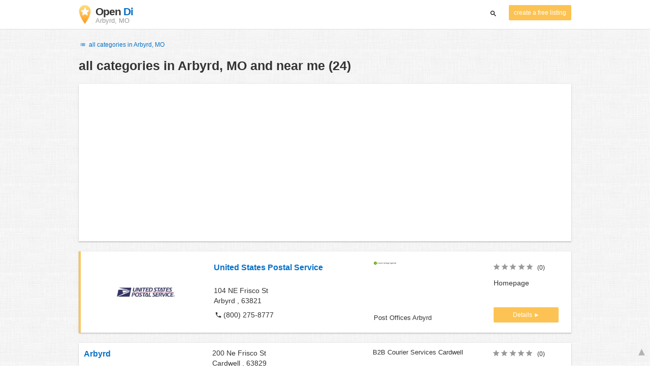

--- FILE ---
content_type: text/html; charset=utf-8
request_url: https://www.google.com/recaptcha/api2/aframe
body_size: 264
content:
<!DOCTYPE HTML><html><head><meta http-equiv="content-type" content="text/html; charset=UTF-8"></head><body><script nonce="gJmet9lHVxdKsf36f6peZg">/** Anti-fraud and anti-abuse applications only. See google.com/recaptcha */ try{var clients={'sodar':'https://pagead2.googlesyndication.com/pagead/sodar?'};window.addEventListener("message",function(a){try{if(a.source===window.parent){var b=JSON.parse(a.data);var c=clients[b['id']];if(c){var d=document.createElement('img');d.src=c+b['params']+'&rc='+(localStorage.getItem("rc::a")?sessionStorage.getItem("rc::b"):"");window.document.body.appendChild(d);sessionStorage.setItem("rc::e",parseInt(sessionStorage.getItem("rc::e")||0)+1);localStorage.setItem("rc::h",'1768648993681');}}}catch(b){}});window.parent.postMessage("_grecaptcha_ready", "*");}catch(b){}</script></body></html>